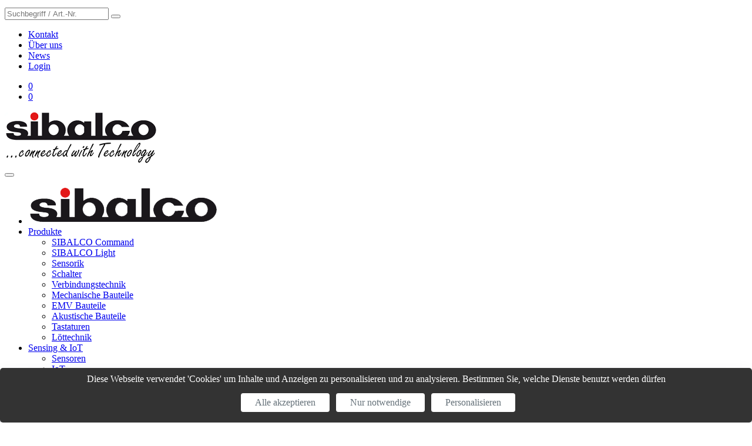

--- FILE ---
content_type: text/html;charset=UTF-8
request_url: https://www.sibalco.ch/linecard/samtec?lang=de
body_size: 10576
content:
<!DOCTYPE html><html lang="de" ><head>
	<meta charset="utf-8">
	<meta name="viewport" content="width=device-width, initial-scale=1.0, user-scalable=no">

			<link rel="alternate" hreflang="fr" href="https://www.sibalco.ch/home-fr/linecard/samtec-fr?lang=fr" />
		
			<link rel="alternate" hreflang="en" href="https://www.sibalco.ch/home-en/linecard/samtec-en?lang=en" />
		
	<title>Sibalco AG - Samtec</title>

	<meta property="og:title" content="Sibalco AG - Samtec" />

		<meta name="description" content="Samtec Stecker für Signal, Daten und Leistungsübertragung. Leiterplatten Stecker ind SMD und THT, Kabelverbindungen, Coax Kabel, High-Speed Datenübertragung" />
		<meta property="og:description" content="Samtec Stecker für Signal, Daten und Leistungsübertragung. Leiterplatten Stecker ind SMD und THT, Kabelverbindungen, Coax Kabel, High-Speed Datenübertragung" />
		<meta property="og:type" content="website" />
	 
		
		<script src="https://tarteaucitron.io/load.js?domain=sibalco.ch&uuid=3fd869300ab1f9bc51e90d8bfda5e135c8f80e30&locale=de&amp;version=2"></script>
		<!-- Google Tag Manager -->
		<script>(function(w,d,s,l,i){w[l]=w[l]||[];w[l].push({'gtm.start':
		new Date().getTime(),event:'gtm.js'});var f=d.getElementsByTagName(s)[0],
		j=d.createElement(s),dl=l!='dataLayer'?'&l='+l:'';j.async=true;j.src=
		'https://www.googletagmanager.com/gtm.js?id='+i+dl;f.parentNode.insertBefore(j,f);
		})(window,document,'script','dataLayer','GTM-TNRRKMT');</script>
		

		<!-- End Google Tag Manager -->
		
		<link rel="apple-touch-icon" sizes="180x180" href="/art/sibalco/apple-touch-icon.png">
		<link rel="icon" type="image/png" sizes="32x32" href="/art/sibalco/favicon-32x32.png">
		<link rel="icon" type="image/png" sizes="16x16" href="/art/sibalco/favicon-16x16.png">
		<link rel="manifest" href="/art/sibalco/site.webmanifest">
		<link rel="mask-icon" href="/art/sibalco/safari-pinned-tab.svg" color="#5bbad5">
		<link rel="shortcut icon" href="/art/sibalco/favicon.ico">
		<meta name="msapplication-TileColor" content="#da532c">
		<meta name="theme-color" content="#ffffff">
		<meta name="google-site-verification" content="jOP4J2TxR945vCt9LCWDAaIg2DXdoLI870nyXU8ZOaA" />
	<link rel="stylesheet" href="/min/root.min.E3AC639A4F624372810E112CAF39E050.css" media="all" />
<link rel="stylesheet" href="/min/jquery.flexnav.min.C4D555FB901D76E344F68D7894E7C963.css" media="all" />
<link rel="stylesheet" href="/min/jquery.nprogress.min.B56EECC7424D9754F2848D5DF85FDA0B.css" media="all" />
<link rel="stylesheet" href="/min/jquery.superfish.min.1DA47A5DEBBD18284E3820EA28EA5E07.css" media="all" />
<link rel="stylesheet" href="/min/font-awesome.css.min.701A716398620A5F24F4B15BD312B934.css" media="all" />
<link rel="stylesheet" href="/min/jquery.aos.min.832241DD262E1D934686D8902AD1CCEB.css" media="all" />
<link rel="stylesheet" href="/min/sibalco.min.8963C10C7F53152D465F8D84001D53CF.css" media="all" />
<link rel="stylesheet" href="/min/sibalco.shop.min.F36BFDF87CEA99680B54A9357F9CFBEA.css" media="all" />

		</head>
		
		<body class="d-flex flex-column">
	
	<main class="flex-grow-1">
		<header>
			<div class="topbar">
				<div class="container">
					<div class="row">
						
							
						
						<div class="col-12 d-flex pr-5 justify-content-end">
							<div class="search-form non-navi-items">
								
								<form action="https://shop.sibalco.ch/Inerp:SearchFrontend/search" method="get" id="id_formSearchsite" name="formSearchsite" class="search submitOnEnter form-horizontal">
									<div class="input-group">
										<input type="text" placeholder="Suchbegriff / Art.-Nr." data-ws-isallowinvalidvalues="true" data-ws-source="/layout/sibalco/shopConnection.cfc?method=getSearchSuggest" data-ws-minlength="2" data-ws-selectfunction="if ( ui.item != null ) { $( '#id_siteSearchString' ).val( ui.item.value ); $( '#id_siteSearchStringSuggest' ).val( ui.item.label ); $( this ).parents( 'form' ).submit(); }" id="id_siteSearchStringSuggest" onchange="if ( $( '#siteSearchStringSuggest' ).val() == '' ) {$( '#siteSearchString' ).val( '' );}" isshowcaretdown="false" name="siteSearchStringSuggest" class="suggest divideSuggest form-control ui-autocomplete-input placeholder" autocomplete="off" style="margin-top: 5px;">
										<input type="hidden" data-ws-hiddenfieldforsuggestfieldid="id_siteSearchStringSuggest" id="id_siteSearchString" name="siteSearchString" class="form-control">
										<span class="input-group-btn" style="margin-top: 5px;"> <button type="button" class="site-search btn"><i aria-hidden="true" class="fa fa-search"></i></button> </span>
									</div>
								</form>
							</div>
							<ul class="shortucts nav" ><li class="nav-item"><a class="nav-link" href="/kontakt" >Kontakt</a></li><li class="nav-item"><a class="nav-link" href="/ueber-uns" >Über uns</a></li><li class="nav-item"><a class="nav-link" href="/newseintraege" >News</a></li><li class="nav-item"><a class="nav-link" href="/login" >Login</a></li></ul>

							
							<div class="shop-shortcuts">
								<ul class="cart-nav">
									<li>
										<a href="https://shop.sibalco.ch/Inerp:InquirylistFrontend/showInquirylist" class="nav-inquiry-list">
											<i aria-hidden="true" class="fa fa-file-text-o"></i>
											<span class="info-inquiry-list-numberOfPositions">0</span>
										</a>
									</li>
									<li>
										<a href="https://shop.sibalco.ch/Inerp:OrderFrontend/showShoppingcart" class="nav-shopping-cart">
											<i aria-hidden="true" class="fa fa-shopping-cart"></i>
											<span class="info-shopping-cart-numberOfPositions">0</span>
										</a>
									</li>
								</ul>
							</div>
						</div>
					</div>
				</div>
			</div>
			<div class="header-area">
				<div class="container">
					<div class="row">
						
							<div class="col-4 col-sm-2 col-lg-2 py-3">
								
				<a href="https://www.sibalco.ch">
					
						<img
						class='img-fluid logo' 
						src="/art/sibalco/logo.png"
						alt="">
					
				</a>
			
							</div>
						
						<div class="col-8 col-sm-10 col-lg-10 d-flex d-lg-none justify-content-end">
							
								
								<button class="hamburger hamburger-spin menu-button" type="button">
									<span class="hamburger-box ">
										<span class="hamburger-inner"></span>
									</span>
								</button>
							
							
						</div>
					</div>
				</div>
				<div class="header-area-inner">

					<div class="container-fluid">
						<div class="row no-gutters align-items-center">

							<div class="col-lg-11 d-none d-lg-flex justify-content-center menu-wrapper">
								<ul class="main-nav sf-menu" ><li class="main-nav-item"><a class="main-nav-link" href="/home-link"><img src="/art/sibalco/logo_ohne.png" class="headroom-logo" alt="Home" /></a></li><li class="main-nav-item"><a class="main-nav-link" href="/produkte" >Produkte</a><ul><li class="main-nav-item"><a class="main-nav-link" href="/produkte/sibalco-command" >SIBALCO Command </a></li><li class="main-nav-item"><a class="main-nav-link" href="/produkte/sibalco-light" >SIBALCO Light</a></li><li class="main-nav-item"><a class="main-nav-link" href="/produkte/sensorik-2" >Sensorik</a></li><li class="main-nav-item"><a class="main-nav-link" href="/produkte/schalter-2" >Schalter</a></li><li class="main-nav-item"><a class="main-nav-link" href="/produkte/verbindungstechnik-2" >Verbindungstechnik</a></li><li class="main-nav-item"><a class="main-nav-link" href="/produkte/mechanische-bauteile-2" >Mechanische Bauteile</a></li><li class="main-nav-item"><a class="main-nav-link" href="/produkte/emv-bauteile" >EMV Bauteile</a></li><li class="main-nav-item"><a class="main-nav-link" href="/produkte/akustische-bauteile" >Akustische Bauteile</a></li><li class="main-nav-item"><a class="main-nav-link" href="/produkte/tastaturen2" >Tastaturen</a></li><li class="main-nav-item"><a class="main-nav-link" href="/produkte/lottechnik" >Löttechnik</a></li></ul></li><li class="main-nav-item"><a class="main-nav-link" href="/sensing-iot" >Sensing & IoT</a><ul><li class="main-nav-item"><a class="main-nav-link" href="/sensing-iot/sensoren" >Sensoren</a></li><li class="main-nav-item"><a class="main-nav-link" href="/sensing-iot/iot" >IoT</a></li><li class="main-nav-item"><a class="main-nav-link" href="/sensing-iot/kis-me" >KIS.ME</a></li></ul></li><li class="main-nav-item"><a class="main-nav-link" href="/led-solutions" >LED Solutions</a><ul><li class="main-nav-item"><a class="main-nav-link" href="/led-solutions/led-produkte" >LED Produkte</a></li><li class="main-nav-item"><a class="main-nav-link" href="/led-solutions/oem-produkte" >OEM Produkte</a></li><li class="main-nav-item"><a class="main-nav-link" href="/led-solutions/herstellung" >Produktion</a></li></ul></li><li class="main-nav-item"><a class="main-nav-link" href="/distribution" >Distribution</a><ul><li class="main-nav-item"><a class="main-nav-link" href="/distribution/handelsprodukte" >Handelsprodukte</a></li><li class="main-nav-item"><a class="main-nav-link" href="/distribution/wertschoepfung" >Wertschöpfung</a></li><li class="main-nav-item"><a class="main-nav-link" href="/distribution/logistik" >Logistik</a></li></ul></li><li class="main-nav-item"><a class="main-nav-link" href="/produktion" >Produktion</a></li><li class="main-nav-item"><a class="main-nav-link" href="/produkte-webshop" >Webshop</a></li></ul>
							</div>
							<div class="col-lg-1 d-none d-lg-flex justify-content-end">
								
							<div class="dropdown show lang">
								<a class="btn btn-link dropdown-toggle" href="#" role="button" id="lang-dropdown" data-toggle="dropdown" aria-haspopup="true" aria-expanded="false">
									Deutsch
								</a>
								<div class="dropdown-menu" aria-labelledby="lang-dropdown">
									
											<a class="dropdown-item" href="/home-fr/linecard/samtec-fr?lang=fr">
												Fran&ccedil;ais
											</a>
										
											<a class="dropdown-item" href="/home-en/linecard/samtec-en?lang=en">
												English
											</a>
										
								</div>
							</div>
						
							</div>
							
						</div>
						<div class="d-block d-lg-none">
							<ul class="mobile-nav flexnav" data-breakpoint="992"><li class="mobile-nav-item"><a class="mobile-nav-link" href="/home-link"><img src="/art/sibalco/logo_ohne.png" class="headroom-logo" alt="Home" /></a></li><li class="mobile-nav-item"><a class="mobile-nav-link" href="/produkte" >Produkte</a><ul><li class="mobile-nav-item"><a class="mobile-nav-link" href="/produkte/sibalco-command" >SIBALCO Command </a></li><li class="mobile-nav-item"><a class="mobile-nav-link" href="/produkte/sibalco-light" >SIBALCO Light</a></li><li class="mobile-nav-item"><a class="mobile-nav-link" href="/produkte/sensorik-2" >Sensorik</a></li><li class="mobile-nav-item"><a class="mobile-nav-link" href="/produkte/schalter-2" >Schalter</a></li><li class="mobile-nav-item"><a class="mobile-nav-link" href="/produkte/verbindungstechnik-2" >Verbindungstechnik</a></li><li class="mobile-nav-item"><a class="mobile-nav-link" href="/produkte/mechanische-bauteile-2" >Mechanische Bauteile</a></li><li class="mobile-nav-item"><a class="mobile-nav-link" href="/produkte/emv-bauteile" >EMV Bauteile</a></li><li class="mobile-nav-item"><a class="mobile-nav-link" href="/produkte/akustische-bauteile" >Akustische Bauteile</a></li><li class="mobile-nav-item"><a class="mobile-nav-link" href="/produkte/tastaturen2" >Tastaturen</a></li><li class="mobile-nav-item"><a class="mobile-nav-link" href="/produkte/lottechnik" >Löttechnik</a></li></ul></li><li class="mobile-nav-item"><a class="mobile-nav-link" href="/sensing-iot" >Sensing & IoT</a><ul><li class="mobile-nav-item"><a class="mobile-nav-link" href="/sensing-iot/sensoren" >Sensoren</a></li><li class="mobile-nav-item"><a class="mobile-nav-link" href="/sensing-iot/iot" >IoT</a></li><li class="mobile-nav-item"><a class="mobile-nav-link" href="/sensing-iot/kis-me" >KIS.ME</a></li></ul></li><li class="mobile-nav-item"><a class="mobile-nav-link" href="/led-solutions" >LED Solutions</a><ul><li class="mobile-nav-item"><a class="mobile-nav-link" href="/led-solutions/led-produkte" >LED Produkte</a></li><li class="mobile-nav-item"><a class="mobile-nav-link" href="/led-solutions/oem-produkte" >OEM Produkte</a></li><li class="mobile-nav-item"><a class="mobile-nav-link" href="/led-solutions/herstellung" >Produktion</a></li></ul></li><li class="mobile-nav-item"><a class="mobile-nav-link" href="/distribution" >Distribution</a><ul><li class="mobile-nav-item"><a class="mobile-nav-link" href="/distribution/handelsprodukte" >Handelsprodukte</a></li><li class="mobile-nav-item"><a class="mobile-nav-link" href="/distribution/wertschoepfung" >Wertschöpfung</a></li><li class="mobile-nav-item"><a class="mobile-nav-link" href="/distribution/logistik" >Logistik</a></li></ul></li><li class="mobile-nav-item"><a class="mobile-nav-link" href="/produktion" >Produktion</a></li><li class="mobile-nav-item"><a class="mobile-nav-link" href="/produkte-webshop" >Webshop</a></li><ul class="lang nav"><li class="nav-item active"><a class="nav-link" href="/linecard/samtec?lang=de">Deutsch</a></li><li class="nav-item "><a class="nav-link" href="/home-fr/linecard/samtec-fr?lang=fr">Fran&ccedil;ais</a></li><li class="nav-item "><a class="nav-link" href="/home-en/linecard/samtec-en?lang=en">English</a></li></ul></ul>
							<div class="mobile-search-form">
								<form action="https://shop.sibalco.ch/Inerp:SearchFrontend/search" method="get" id="id_formSearchsite" name="formSearchsite" class="search submitOnEnter form-horizontal">
									<div class="input-group">
										<input type="text" placeholder="Suchbegriff / Art.-Nr." data-ws-isallowinvalidvalues="true" data-ws-source="/layout/sibalco/shopConnection.cfc?method=getSearchSuggest" data-ws-minlength="2" data-ws-selectfunction="if ( ui.item != null ) { $( '#id_siteSearchString' ).val( ui.item.value ); $( '#id_siteSearchStringSuggest' ).val( ui.item.label ); $( this ).parents( 'form' ).submit(); }" id="id_siteSearchStringSuggest" onchange="if ( $( '#siteSearchStringSuggest' ).val() == '' ) {$( '#siteSearchString' ).val( '' );}" isshowcaretdown="false" name="siteSearchStringSuggest" class="suggest divideSuggest form-control ui-autocomplete-input placeholder" autocomplete="off" style="margin-top: 5px;">
										<input type="hidden" data-ws-hiddenfieldforsuggestfieldid="id_siteSearchStringSuggest" id="id_siteSearchString" name="siteSearchString" class="form-control">
										<span class="input-group-btn" style="margin-top: 5px;"> <button type="button" class="site-search btn"><i aria-hidden="true" class="fa fa-search"></i></button> </span>
									</div>
								</form>
							</div>
						</div>
					</div>
				</div>
			</div>
		</header>
		
		<div class="container main-content " id="content">
			
			
			
			<div class="lead"><p><img alt="" src="/userfiles/images/Hersteller/Samtec/samtec%20logo.png" style="width: 200px; height: 100px;" /></p>
</div> <div class="mb-5"><p><img alt="" src="/userfiles/images/Hersteller/Samtec/Samtec_firma.JPG" style="margin-left: 5px; margin-right: 5px; width: 500px; height: 266px; float: right;" />Samtec ist ein weltweit f&uuml;hrender Hersteller von elektromechanischen Bauteilen.&nbsp;</p>

<p>Das 1976 in New Albany, Indiana gegr&uuml;ndete Unternehmen besch&auml;ftigt heute &uuml;ber 4&#39;000 Mitarbeiter.&nbsp;</p>

<p>Die damalige Philosophie von Gr&uuml;nder Sam Shine, einen perfekten und schnellen Lieferservice von Steckverbindern und Kabeln auch in geringen St&uuml;ckzahlen zu erm&ouml;glichen, hat sich &uuml;ber die Jahre immer weiter entwickelt. Heute bietet Samtec ein breites Produktspektrum an High Speed,- Micro,- Edge Card,- Backplane - und Rugged Steckverbindern.&nbsp;</p>

<p>Zum Produktportfolio geh&ouml;rt in der Zwischenzeit aber noch weit mehr als Buchsen und Stiftleisten - mittlerweile hat sich Samtec zum Systemlieferanten entwickelt. Flachband,- Koaxial,- sowie aktive optische Kabel aus eigener Produktion k&ouml;nnen in nahezu allen Varianten mit Samtec Steckverbindern konfektioniert werden.</p>

<p>Damit ist Samtec weltweit das einzige Unternehmen in der Verbindungstechnologie, das ein komplettes Produktspektrum an High Speed L&ouml;sungen anbietet.&nbsp;Vom &bdquo;Bare Die&ldquo; &uuml;ber ein 100 Meter entferntes Interface sowie alle&nbsp;dazwischenliegenden Schnittstellen.</p>

<p>Sechs eigene Produktionsst&auml;tten in den USA, Malaysia, Costa Rica und China erm&ouml;glichen die Lieferung fast aller Komponenten innerhalb weniger Arbeitstage.&nbsp;</p>

<p>Die Lieferzeit ist jedoch nur ein Aspekt, der den &bdquo;Sudden Service&ldquo; von Samtec auszeichnet.F&uuml;r Samtec&nbsp;Kunden heisst das konkret:</p>

<ul>
	<li>Weltweit gr&ouml;sste Produktauswahl,&nbsp;ohne Mindestbestellmengen</li>
	<li>Unz&auml;hlige Kombinationen/Konfigurationen von Artikeln</li>
	<li>Alle Bauteile werden nach den W&uuml;nschen der&nbsp;Kunden gefertigt</li>
	<li>Technischer Support und vor Ort Unterst&uuml;tzung bei Design und Verarbeitung</li>
	<li>Fertigung von&nbsp;Musterbauteilen innerhalb von 24 Stunden</li>
	<li>6 Produktionsstandorte weltweit garantieren schnellste Lieferzeiten direkt ab Werk</li>
	<li>6 Technologiecenter sichern den technischen Support auch f&uuml;r hochkomplexe Anwendungen</li>
</ul>

<p>Samtec&#39;s&nbsp;&bdquo;Sudden Service&ldquo; wurde bereits 5-mal in Folge auf Platz 1 des Bishop Reportes gew&auml;hlt.​<br />
&nbsp;</p>

<p><strong>Konfigurieren Sie Ihre Steckverbindung mit ein paar wenigen Klicks.</strong></p>

<p><a href="https://www.sibalco.ch/samtec-bildersuche-high-speed-board-to-board"><img alt="" src="/userfiles/images/Hersteller/Samtec/Linecard-Eintag-Solutionator_HS.jpg" style="width: 1100px; height: 163px;" /></a></p>

<p><a href="https://www.sibalco.ch/samtec-bildersuche-flex"><img alt="" src="/userfiles/images/Hersteller/Samtec/Linecard-Eintag-Solutionator_FLEX.jpg" style="width: 1100px; height: 163px;" /></a></p>
</div> 
		</div>
		
						<a class="section-anchor" name="samtec-produkte"></a>
						<section class="section-614 section">
							
<div class="container pt-5">
	<h1 class="">Samtec Produkte</h1> <div class="py-3"><div class="row"> 
<div class="col-12 col-sm-6 col-lg-3 mb-4">
	<div class="card drop-shadow h-100 card-with-link" data-aos="fade-up" data-aos-delay="0">
		<div class="image">
			<img class="w-100" src="/userfiles/images/News/Samtec_Printstecker.jpg" alt="Printstecker">
		</div>
		<div class="content">
			<h3 class="">Printstecker</h3> <a class="stretched-link" href="/linecard/samtec/samtec-produkte/printstecker2" target="_self"> </a> 
		</div>
	</div>
</div>

<div class="col-12 col-sm-6 col-lg-3 mb-4">
	<div class="card drop-shadow h-100 card-with-link" data-aos="fade-up" data-aos-delay="100">
		<div class="image">
			<img class="w-100" src="/userfiles/images/Hersteller/Samtec/Samtec_Optische-Steckverbinder_23.jpg" alt="Optische-Stecker">
		</div>
		<div class="content">
			<h3 class="">Optische-Stecker</h3> <a class="stretched-link" href="/linecard/samtec/samtec-produkte/optische-stecker" target="_self"> </a> 
		</div>
	</div>
</div>

<div class="col-12 col-sm-6 col-lg-3 mb-4">
	<div class="card drop-shadow h-100 card-with-link" data-aos="fade-up" data-aos-delay="200">
		<div class="image">
			<img class="w-100" src="/userfiles/images/Hersteller/Samtec/Samtec_Kabelsysteme_23.jpg" alt="Kabelsysteme">
		</div>
		<div class="content">
			<h3 class="">Kabelsysteme</h3> <a class="stretched-link" href="/linecard/samtec/samtec-produkte/kabelsysteme2" target="_self"> </a> 
		</div>
	</div>
</div>
</div></div> 
</div>

						</section>
					
		<div class="container mb-4">
			
		<div class="my-3">
			<a class="btn btn-primary" href="/linecard">
				<i class="icon-chevron-left"></i> zur&uuml;ck zu &quot;Linecard"
			</a>
		</div>
		 
		</div>
	</main>
	<footer class="flex-shrink-0">
		<div class="container py-4">
			<div class="row">
				<div class="col-12 pt-4">
					<div class="row">
<div class="col-lg-7">
<p><a href="/"><img alt="" src="/art/sibalco/logo_neg.png" /></a></p>
</div>

<div class="col-lg-5 .d-none .d-sm-block mt-sm-4">
<p style="text-align: right;"><a href="https://ch.linkedin.com/company/sibalco-ag" rel="noopener" target="_blank"><img alt="" src="/art/sibalco/icon_social_li.svg" style="width: 91px; height: 90px; margin-left: 10px; margin-right: 10px;" /></a><a href="https://ch.linkedin.com/company/sibalco-ag">&nbsp;</a></p>
</div>
</div>

<div class="row">
<div class="col-lg-3">
<p><br />
<a href="https://www.sibalco.ch/"><strong>Sibalco AG</strong></a><br />
Birmannsgasse 8<br />
Postfach<br />
CH-4055 Basel<br />
<br />
Tel.&nbsp;<a href="tel:0041612641010">+41 61 264 10 10</a><br />
<a href="javascript:void(location.href='mailto:'+String.fromCharCode(105,110,102,111,64,115,105,98,97,108,99,111,46,99,104))">info@sibalco.ch</a></p>
</div>

<div class="col-lg-3">
<p><br />
<br />
<br />
<br />
<a href="https://www.sibalco.ch/kontakt">Kontakt</a><br />
<a href="https://www.sibalco.ch/ueber-uns/unser-team">Unser Team</a><br />
<a href="https://www.sibalco.ch/ueber-uns/unsere-firma">Unsere Firma</a><br />
<a href="https://www.sibalco.ch/ueber-uns/qualitaet">ISO, RoHS, REACH, CMRT</a></p>
</div>

<div class="col-lg-3">
<p>&nbsp;</p>
</div>

<div class="col-lg-3">
<p><a href="/linecard/bulgin-limited">Bulgin</a><br />
<a href="/linecard/fastpoint">Fastpoint</a><br />
<a href="/linecard/hammond">Hammond</a><br />
<a href="/linecard/honeywell">Honeywell</a><br />
<a href="/linecard/rafi">RAFI</a><br />
<a href="/linecard/samtec">Samtec</a><br />
<a href="/linecard/sloan">Sloan</a><br />
<strong><a href="/linecard">Linecard / Hersteller (A-Z)</a></strong></p>
</div>
</div>
				</div>
			</div>
		</div>
	</footer>
	<div class="footerbar">
		<div class="container">
			<div class="row">
				<div class="col-12 my-3 my-lg-0 d-flex justify-content-between order-4 py-2">
					<div>&copy; 2026  Sibalco AG | <a href="/impressum">Impressum</a> | <a href="/agb">AGB</a> | <a href="/datenschutzerklaerung">Datenschutzerkl&auml;rung</a>
					</div>
					<div> Site by <a href="https://www.weserve.ch/" target="_blank" rel="noopener">WeServe</a> </div>
				</div>
			</div>
		</div>
	</div>
	<div class="d-none d-lg-block">
		
	</div>
<script type="text/javascript">var cfrequest = {"flashUUID":"E3B6D273-99EB-0E4A-37EED90721DFFB5E"}</script>
<script type="text/javascript" src="/min/root.min.12D4F761733FAA97665D9602EADDBC9B.js"></script>
<script type="text/javascript" src="/min/headroom.min.2427374A4EC97AB46988657E1082B43F.js"></script>
<script type="text/javascript" src="/min/jquery.aos.min.9542D4769C779D1B17FB1593C0AA6E20.js"></script>
<script type="text/javascript" src="/min/jquery.flash.min.E7CF3FB528890FDF977EAADDA7F705F6.js"></script>
<script type="text/javascript" src="/min/jquery.flexnav.min.16F4BCC7EBAA56EC99A79F3AA8A96861.js"></script>
<script type="text/javascript" src="/min/jquery.nprogress.min.121533AF20CBBB7B37D09A02027B0F0E.js"></script>
<script type="text/javascript" src="/min/jquery.shop.min.1967EE979DA0F1C461773C0BE89EC2D9.js"></script>
 
		
		<script>
		
		NProgress.configure({
			speed: 120,
			trickle: false,
			trickleRate: 0.5,
			trickleSpeed: 100,
			showSpinner: false
		});

		
		NProgress.start();

		
		$(window).on('load', function () {
			NProgress.done();
		});

		
		AOS.init({disable: 'mobile', once: true});

		
		var header = document.querySelector('.header-area'),
			headroomHeader = new Headroom(header, {offset: 250});

		headroomHeader.init();

		
		var topbar = document.querySelector('.topbar'),
			topbarHeader = new Headroom(topbar, {offset: 250});

		topbarHeader.init();
		</script>
	
		<script type="text/javascript">
			$(document).ready(function(){
				 

										$('.suggest').each(function(){
											// richtigen Autocomplete-Funktionsnamen ermitteln
											var _autocompleteFunctionName = 'autocomplete';
											var _isAllowInvalidValues = ( ( $( this ).attr( 'data-ws-isAllowInvalidValues' ) != null ) && ( ( $( this ).attr( 'data-ws-isAllowInvalidValues' ) == 'true' ) || ( $( this ).attr( 'data-ws-isAllowInvalidValues' ) == 1 ) ) );
											if ( $( this ).hasClass( 'divideSuggest' ) )
												_autocompleteFunctionName = 'autocompleteSections';
											// spezielle Renderung der Suggest-Daten
											if (($( this ).attr('data-ws-renderItemString') != null) && ($( this ).attr('data-ws-renderItemString') != '')) {
												var _renderItemString = $( this ).attr('data-ws-renderItemString');

												$( this )[_autocompleteFunctionName]({
													source: $( this ).attr('data-ws-source'),
													minLength: $( this ).attr('data-ws-minLength'),
													select: function(event, ui){
														$( this ).data( 'isSuggestValueSelected', true );
														var _selectFunction = $( this ).attr('data-ws-selectFunction');
														if (typeof _selectFunction === 'function') {
															_selectFunction();
															$(this).trigger('change');
														}
														else {
															eval(_selectFunction);
															$(this).trigger('change');
															return false;
														}
													},
													focus: function(event, ui){
														this.value = ui.item.label;
														event.preventDefault();
													},
													change: function( event, ui ) {
														$( this ).data( 'isSuggestValueSelected', true );
														// wenn keine g?ltige Option gew?hlt wurde
														if ( ( !_isAllowInvalidValues ) && ( !ui.item ) ) {
															$(this).val( '' );
															$('input[data-ws-hiddenFieldForSuggestFieldId=' + $(this).attr('id') + ']').val('').change();
														}
														else {
															// zur Sicherheit, da es sonst im FF nicht funktioniert (gleich wie Select-Funktion)
															var _selectFunction = $( this ).attr('data-ws-selectFunction');
															if (typeof _selectFunction === 'function') {
																_selectFunction();
															}
															else {
																eval(_selectFunction);
																return false;
															}
														}

														$(this).trigger('change');
													}
												})
												.data( 'ui-autocomplete' )._renderItem = function( ul, item ) {
													return $( '<li>' ).append( eval(_renderItemString) ).appendTo( ul );
												};
												$( this ).data( 'oldVal', $( this ).val() );
												$( this ).on( 'change', function(){
													var _isSuggestValueSelected = typeof $( this ).data( 'isSuggestValueSelected' ) !== 'undefined' ? $( this ).data( 'isSuggestValueSelected' ) : false;

													if ( ( !_isSuggestValueSelected ) && ( $( this ).data( 'oldVal' ) != $( this ).val() ) ) {
														$( this ).data( 'oldVal', $( this ).val() );
														$('input[data-ws-hiddenFieldForSuggestFieldId=' + $(this).attr('id') + ']').val( $( this ).val() );
													}

													$( this ).data( 'isSuggestValueSelected', false );
												});

												/*$( this ).focus(function(){
													$( 'input[data-ws-hiddenFieldForSuggestFieldId=' + $( this ).attr( 'id' ) + ']' ).val( '' ).change();
												});*/
											}
											// Standard-Renderung der Suggest-Daten
											else {
												$( this )[_autocompleteFunctionName]({
													source: $( this ).attr('data-ws-source'),
													minLength: $( this ).attr('data-ws-minLength'),
													select: function(event, ui){
														$( this ).data( 'isSuggestValueSelected', true );
														var _selectFunction = $( this ).attr('data-ws-selectFunction');
														if (typeof _selectFunction === 'function') {
															_selectFunction();
															$(this).trigger('change');
														}
														else {
															eval(_selectFunction);
															$(this).trigger('change');
															return false;
														}
													},
													focus: function(event, ui){
														if ( ui.item )
															this.value = ui.item.label;
														else
															this.value = '';
														event.preventDefault();
													},
													change: function( event, ui ) {
														$( this ).data( 'isSuggestValueSelected', true );
														// wenn keine g?ltige Option gew?hlt wurde
														if ( ( !_isAllowInvalidValues ) && ( !ui.item ) ) {
															$(this).val( '' );
															$('input[data-ws-hiddenFieldForSuggestFieldId=' + $(this).attr('id') + ']').val('').change();
														}
														else {
															// zur Sicherheit, da es sonst im FF nicht funktioniert (gleich wie Select-Funktion)
															var _selectFunction = $( this ).attr('data-ws-selectFunction');
															if (typeof _selectFunction === 'function') {
																_selectFunction();
															}
															else {
																eval(_selectFunction);
																return false;
															}
														}

														$(this).trigger('change');
													}
												});
												$( this ).data( 'oldVal', $( this ).val() );
												$( this ).on( 'change', function(){
													var _isSuggestValueSelected = typeof $( this ).data( 'isSuggestValueSelected' ) !== 'undefined' ? $( this ).data( 'isSuggestValueSelected' ) : false;

													if ( ( !_isSuggestValueSelected ) && ( $( this ).data( 'oldVal' ) != $( this ).val() ) ) {
														$( this ).data( 'oldVal', $( this ).val() );
														$('input[data-ws-hiddenFieldForSuggestFieldId=' + $(this).attr('id') + ']').val( $( this ).val() );
													}

													$( this ).data( 'isSuggestValueSelected', false );
												});

												/* Problem: wenn in Suggest-Feld geklickt wird ohne eine ?nderung, wird danach das Feld als nicht ausgef?llt angezeigt! (s. Projectmanagement:ProjectFrontend.contactsAndRemittersEdit = Projekt-Briefing Kontakte bearbeiten)
												$( this ).focus(function(){
													$( 'input[data-ws-hiddenFieldForSuggestFieldId=' + $( this ).attr( 'id' ) + ']' ).val( '' ).change();
												});*/
											}
											// wenn ein g?ltiger Eintrag gew?hlt wurde, soll ein allf?lliger Validator-Fehler ausgeblendet werden
											$('input[data-ws-hiddenFieldForSuggestFieldId=' + $(this).attr('id') + ']').change( function(){
												if ( $( this ).hasClass( 'autocompleteRequired' ) ) {
													if ( ( $( this ).validate().numberOfInvalids() == 0 ) && ( $( this ).val() != '' ) )
														$( this ).siblings( 'div.error' ).hide();
													else
														$( this ).siblings( 'div.error' ).show();
												}
											});
										});
										

						$('ul.flexnav.mobile-nav').flexNav({
							animationSpeed: 250,
							transitionOpacity: true,
							buttonSelector: '.menu-button',
							hoverIntent: false,
							hoverIntentTimeout: 150,
							calcItemWidths: false,
							hover: true
						});
					

		
		$("iframe[src*='youtube.com']").each(function( index ){
			$(this).addClass('embed-responsive-item').wrap('<div class="embed-responsive embed-responsive-21by9"></div>');
		});

		
		$.ajax({
			async : true,
			type: 'GET',
			url: 'https://shop.sibalco.ch/Main/shoppingcartInquirylistShortcutsJSON',
			xhrFields: {
				withCredentials: true 
			},
			success : function (r) {
				$('.info-shopping-cart-numberOfPositions').html( r.shoppingcartNumberOfPositions );
				$('.info-inquiry-list-numberOfPositions').html( r.inquirylistNumberOfPositions );
			},
			error: function(jqXHR, textStatus, errorThrown) {
				// todo?
			}
		});

		$(".main-nav > li:first-of-type").hide();
		
		$(window).scroll(function(event){
		   	var st = $(this).scrollTop();
		   	if (st > 100){
		      	$(".main-nav > li:first-of-type").show();
		   	} else {
		      	$(".main-nav > li:first-of-type").hide();
		   	}
		});

		function setDelay() {
			var cols = document.querySelectorAll('[data-aos]:not(.aos-animate):not(.banner-image)');
			// cols = only elements that are below the current scroll position
			cols = Array.prototype.slice.call(cols).filter(function (col) {
				var rect = col.getBoundingClientRect();
				return rect.top >= 0;
			});
			var delay = 0;
			cols.forEach((col, index) => {
				col.setAttribute('data-aos-delay', delay);
				delay += 250;
			});
		}

		let ticking = false;
		document.addEventListener("scroll", (event) => {
			if (!ticking) {
				window.requestAnimationFrame(() => {
					setDelay();
					ticking = false;
				});
				ticking = true;
			}
		});

		// Toggle class "visible" on div.mobile-search-form when button.hamburger is clicked
		$(".hamburger").click(function() {
			console.log("kiki");
			$(".mobile-search-form").toggleClass("visible");
		});

				
				$('[data-toggle="tooltip"]').tooltip();
			});
		</script>
	
		
		</body>
		
		</html>
	

--- FILE ---
content_type: image/svg+xml
request_url: https://www.sibalco.ch/art/sibalco/icon_social_li.svg
body_size: 560
content:
<svg xmlns="http://www.w3.org/2000/svg" width="91" height="90" viewBox="0 0 91 90">
  <g id="Group_671" data-name="Group 671" transform="translate(0.096 -0.467)">
    <g id="linkedin-logo" transform="translate(27.453 24.462)">
      <path id="LinkedIn" d="M38.061,31.856V45.928H29.9V32.8c0-3.3-1.18-5.549-4.133-5.549a4.464,4.464,0,0,0-4.186,2.984,5.582,5.582,0,0,0-.271,1.989v13.7h-8.16s.11-22.236,0-24.54h8.16v3.478c-.017.026-.038.054-.054.079h.054v-.079a8.1,8.1,0,0,1,7.354-4.055C34.036,20.811,38.061,24.318,38.061,31.856ZM4.618,9.558C1.826,9.558,0,11.389,0,13.8a4.227,4.227,0,0,0,4.509,4.242h.055c2.846,0,4.616-1.886,4.616-4.242A4.239,4.239,0,0,0,4.618,9.558ZM.485,45.928H8.642V21.388H.485Z" transform="translate(0 -9.558)" fill="#fff"/>
    </g>
    <g id="Ellipse_8" data-name="Ellipse 8" transform="translate(-0.096 0.467)" fill="none" stroke="#fff" stroke-width="4">
      <ellipse cx="45.5" cy="45" rx="45.5" ry="45" stroke="none"/>
      <ellipse cx="45.5" cy="45" rx="43.5" ry="43" fill="none"/>
    </g>
  </g>
</svg>
